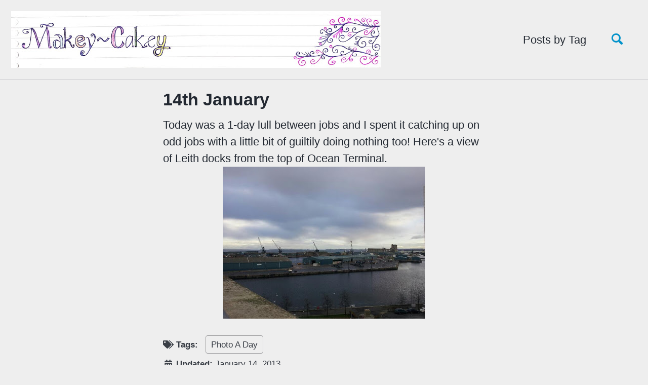

--- FILE ---
content_type: text/html; charset=utf-8
request_url: https://ruth.ellis.scot/14th-january/
body_size: 3957
content:
<!doctype html>
<!--
  Minimal Mistakes Jekyll Theme 4.15.1 by Michael Rose
  Copyright 2013-2019 Michael Rose - mademistakes.com | @mmistakes
  Free for personal and commercial use under the MIT license
  https://github.com/mmistakes/minimal-mistakes/blob/master/LICENSE
-->
<html lang="en" class="no-js">
  <head>
    <meta charset="utf-8">

<!-- begin _includes/seo.html --><title>14th January - Makey-Cakey</title>
<meta name="description" content="Today was a 1-day lull between jobs and I spent it catching up on odd jobs with a little bit of guiltily doing nothing too! Here’s a view of Leith docks from the top of Ocean Terminal. &lt;div class=&quot;separator&quot; style=&quot;clear: both; text-align: center;&quot;&gt;   &lt;/div&gt;">



<meta property="og:type" content="article">
<meta property="og:locale" content="en_GB">
<meta property="og:site_name" content="Makey-Cakey">
<meta property="og:title" content="14th January">
<meta property="og:url" content="https://ruth.ellis.scot/14th-january/">


  <meta property="og:description" content="Today was a 1-day lull between jobs and I spent it catching up on odd jobs with a little bit of guiltily doing nothing too! Here’s a view of Leith docks from the top of Ocean Terminal. &lt;div class=&quot;separator&quot; style=&quot;clear: both; text-align: center;&quot;&gt;   &lt;/div&gt;">







  <meta property="article:published_time" content="2013-01-14T15:28:00+00:00">





  

  


<link rel="canonical" href="https://ruth.ellis.scot/14th-january/">







  <script type="application/ld+json">
    {
      "@context": "https://schema.org",
      "@type": "Person",
      "name": "Ruth Ellis",
      "url": "https://ruth.ellis.scot",
      "sameAs": null
    }
  </script>







<!-- end _includes/seo.html -->


<link href="/feed.xml" type="application/atom+xml" rel="alternate" title="Makey-Cakey Feed">

<!-- https://t.co/dKP3o1e -->
<meta name="viewport" content="width=device-width, initial-scale=1.0">

<script>
  document.documentElement.className = document.documentElement.className.replace(/\bno-js\b/g, '') + ' js ';
</script>

<!-- For all browsers -->
<link rel="stylesheet" href="/assets/css/main.css">

<!--[if IE ]>
  <style>
    /* old IE unsupported flexbox fixes */
    .greedy-nav .site-title {
      padding-right: 3em;
    }
    .greedy-nav button {
      position: absolute;
      top: 0;
      right: 0;
      height: 100%;
    }
  </style>
<![endif]-->



    <!-- start custom head snippets -->

<!-- insert favicons. use https://realfavicongenerator.net/ -->

<!-- end custom head snippets -->

  </head>

  <body class="layout--single">

    <!--[if lt IE 9]>
<div class="notice--danger align-center" style="margin: 0;">You are using an <strong>outdated</strong> browser. Please <a href="https://browsehappy.com/">upgrade your browser</a> to improve your experience.</div>
<![endif]-->

    

<div class="masthead">
  <div class="masthead__inner-wrap">
    <div class="masthead__menu">
      <nav id="site-nav" class="greedy-nav">
        
        <a class="site-title" href="/"><img src="/assets/masthead.jpg" alt=""></a>
        <ul class="visible-links"><li class="masthead__menu-item">
              <a href="/tags/" >Posts by Tag</a>
            </li></ul>
        
        <button class="search__toggle" type="button">
          <span class="visually-hidden">Toggle search</span>
          <svg class="icon" width="16" height="16" xmlns="http://www.w3.org/2000/svg" viewBox="0 0 15.99 16">
            <path d="M15.5,13.12L13.19,10.8a1.69,1.69,0,0,0-1.28-.55l-0.06-.06A6.5,6.5,0,0,0,5.77,0,6.5,6.5,0,0,0,2.46,11.59a6.47,6.47,0,0,0,7.74.26l0.05,0.05a1.65,1.65,0,0,0,.5,1.24l2.38,2.38A1.68,1.68,0,0,0,15.5,13.12ZM6.4,2A4.41,4.41,0,1,1,2,6.4,4.43,4.43,0,0,1,6.4,2Z" transform="translate(-.01)"></path>
          </svg>
        </button>
        
        <button class="greedy-nav__toggle hidden" type="button">
          <span class="visually-hidden">Toggle menu</span>
          <div class="navicon"></div>
        </button>
        <ul class="hidden-links hidden"></ul>
      </nav>
    </div>
  </div>
</div>


    <div class="initial-content">
      



<div id="main" role="main">
  
  <div class="sidebar sticky">
  


<div itemscope itemtype="https://schema.org/Person">

  

  <div class="author__content">
    
      <h3 class="author__name" itemprop="name"></h3>
    
    
  </div>

  <div class="author__urls-wrapper">
    <button class="btn btn--inverse">Follow</button>
    <ul class="author__urls social-icons">
      

      

      

      

      

      

      

      

      

      

      

      

      

      

      

      

      

      

      

      

      

      

      

      

      

      

      

      <!--
  <li>
    <a href="http://link-to-whatever-social-network.com/user/" itemprop="sameAs" rel="nofollow noopener noreferrer">
      <i class="fas fa-fw" aria-hidden="true"></i> Custom Social Profile Link
    </a>
  </li>
-->
    </ul>
  </div>
</div>

  
  </div>


  <article class="page" itemscope itemtype="https://schema.org/CreativeWork">
    <meta itemprop="headline" content="14th January">
    <meta itemprop="description" content="Today was a 1-day lull between jobs and I spent it catching up on odd jobs with a little bit of guiltily doing nothing too! Here’s a view of Leith docks from the top of Ocean Terminal. &lt;div class=&quot;separator&quot; style=&quot;clear: both; text-align: center;&quot;&gt;   &lt;/div&gt;">
    <meta itemprop="datePublished" content="January 14, 2013">
    

    <div class="page__inner-wrap">
      
        <header>
          <h1 id="page-title" class="page__title" itemprop="headline">14th January
</h1>
          
        </header>
      

      <section class="page__content" itemprop="text">
        
        Today was a 1-day lull between jobs and I spent it catching up on odd jobs with a little bit of guiltily doing nothing too! Here's a view of Leith docks from the top of Ocean Terminal. <br /><div class="separator" style="clear: both; text-align: center;"><a href="https://ruth.ellis.scot/assets/a2013-01-14-linked-image-0000.jpg" imageanchor="1" style="margin-left: 1em; margin-right: 1em;"> <img border="0" height="300" src="https://ruth.ellis.scot/assets/a2013-01-14-image-0000.jpg" width="400" /> </a> </div>
        
      </section>

      <footer class="page__meta">
        
        
  


  
  
  

  <p class="page__taxonomy">
    <strong><i class="fas fa-fw fa-tags" aria-hidden="true"></i> Tags: </strong>
    <span itemprop="keywords">
    
      
      
      <a href="/tags/#photo-a-day" class="page__taxonomy-item" rel="tag">Photo A Day</a>
    
    </span>
  </p>




        
          <p class="page__date"><strong><i class="fas fa-fw fa-calendar-alt" aria-hidden="true"></i> Updated:</strong> <time datetime="2013-01-14T15:28:00+00:00">January 14, 2013</time></p>
        
      </footer>

      <section class="page__share">
  
    <h4 class="page__share-title">Share on</h4>
  

  <a href="https://twitter.com/intent/tweet?text=14th+January%20https%3A%2F%2Fruth.ellis.scot%2F14th-january%2F" class="btn btn--twitter" onclick="window.open(this.href, 'window', 'left=20,top=20,width=500,height=500,toolbar=1,resizable=0'); return false;" title="Share on Twitter"><i class="fab fa-fw fa-twitter" aria-hidden="true"></i><span> Twitter</span></a>

  <a href="https://www.facebook.com/sharer/sharer.php?u=https%3A%2F%2Fruth.ellis.scot%2F14th-january%2F" class="btn btn--facebook" onclick="window.open(this.href, 'window', 'left=20,top=20,width=500,height=500,toolbar=1,resizable=0'); return false;" title="Share on Facebook"><i class="fab fa-fw fa-facebook" aria-hidden="true"></i><span> Facebook</span></a>

  <a href="https://plus.google.com/share?url=https%3A%2F%2Fruth.ellis.scot%2F14th-january%2F" class="btn btn--google-plus" onclick="window.open(this.href, 'window', 'left=20,top=20,width=500,height=500,toolbar=1,resizable=0'); return false;" title="Share on Google Plus"><i class="fab fa-fw fa-google-plus" aria-hidden="true"></i><span> Google+</span></a>

  <a href="https://www.linkedin.com/shareArticle?mini=true&url=https%3A%2F%2Fruth.ellis.scot%2F14th-january%2F" class="btn btn--linkedin" onclick="window.open(this.href, 'window', 'left=20,top=20,width=500,height=500,toolbar=1,resizable=0'); return false;" title="Share on LinkedIn"><i class="fab fa-fw fa-linkedin" aria-hidden="true"></i><span> LinkedIn</span></a>
</section>


      
  <nav class="pagination">
    
      <a href="/the-pulled-pork-that-almost-caused-trip/" class="pagination--pager" title="The Pulled Pork that almost caused a trip to A&amp;E
">Previous</a>
    
    
      <a href="/15th-january/" class="pagination--pager" title="15th January
">Next</a>
    
  </nav>

    </div>

    
  </article>

  
  
    <div class="page__related">
      <h4 class="page__related-title">You may also enjoy</h4>
      <div class="grid__wrapper">
        
          
          



<div class="grid__item">
  <article class="archive__item" itemscope itemtype="https://schema.org/CreativeWork">
      <div class="archive__item-teaser">
        <img src=
          
            "/assets/2016-10-26-image-0000.jpg"
          
          alt="">
      </div>
    <h2 class="archive__item-title" itemprop="headline">
      
        <a href="/spooky-snacks/" rel="permalink">Spooky Snacks
</a>
      
    </h2>
    
    <i class="jono-calendar" aria-hidden="true"></i> <time datetime="2016-10-26T00:00:00+00:00">26 October 2016</time>&emsp;
    
    
    
    <p class="archive__item-excerpt" itemprop="description">It’s Halloween (almost).And I’ve remembered in time (just) that I made lots of Halloween themed food last year, which I never shared.We had a whole day where...</p>
  </article>
</div>

        
          
          



<div class="grid__item">
  <article class="archive__item" itemscope itemtype="https://schema.org/CreativeWork">
      <div class="archive__item-teaser">
        <img src=
          
            ""
          
          alt="">
      </div>
    <h2 class="archive__item-title" itemprop="headline">
      
        <a href="/more-cakes-for-good-cause/" rel="permalink">More Cakes for a good cause
</a>
      
    </h2>
    
    <i class="jono-calendar" aria-hidden="true"></i> <time datetime="2016-04-30T14:00:00+00:00">30 April 2016</time>&emsp;
    
    
    
    <p class="archive__item-excerpt" itemprop="description">In March last year I posted a roundup of the first few cakes I had made since starting to volunteer for Free Cakes For Kids.They are a community based charit...</p>
  </article>
</div>

        
          
          



<div class="grid__item">
  <article class="archive__item" itemscope itemtype="https://schema.org/CreativeWork">
      <div class="archive__item-teaser">
        <img src=
          
            ""
          
          alt="">
      </div>
    <h2 class="archive__item-title" itemprop="headline">
      
        <a href="/q1-2016-recipe-less-un-blogged/" rel="permalink">Q1 2016 - the recipe-less, un-blogged, neglected creations!
</a>
      
    </h2>
    
    <i class="jono-calendar" aria-hidden="true"></i> <time datetime="2016-04-29T22:08:00+00:00">29 April 2016</time>&emsp;
    
    
    
    <p class="archive__item-excerpt" itemprop="description">Here’s a quick run though things I’ve made, thought were tasty, successful or interesting enough to warrant a picture, but never got round to posting.All rec...</p>
  </article>
</div>

        
          
          



<div class="grid__item">
  <article class="archive__item" itemscope itemtype="https://schema.org/CreativeWork">
      <div class="archive__item-teaser">
        <img src=
          
            ""
          
          alt="">
      </div>
    <h2 class="archive__item-title" itemprop="headline">
      
        <a href="/because-you-dont-have-to-cook-when/" rel="permalink">Because you don’t have to cook when you’re on holiday…
</a>
      
    </h2>
    
    <i class="jono-calendar" aria-hidden="true"></i> <time datetime="2016-04-29T21:15:00+00:00">29 April 2016</time>&emsp;
    
    
    
    <p class="archive__item-excerpt" itemprop="description">So, we went on holiday at the start of April.I planned a holiday-themed food blog post. Some nice photos, local produce, etc.Instead, this is what I ended up...</p>
  </article>
</div>

        
      </div>
    </div>
  
</div>

    </div>

    
      <div class="search-content">
        <div class="search-content__inner-wrap"><input type="text" id="search" class="search-input" tabindex="-1" placeholder="Enter your search term..." />
    <div id="results" class="results"></div></div>

      </div>
    

    <div class="page__footer">
      <footer>
        <!-- start custom footer snippets -->

<!-- end custom footer snippets -->
        <div class="page__footer-follow">
  <ul class="social-icons">
    
      <li><strong>Follow:</strong></li>
    

    
      
        
          <li><a href="https://twitter.com/MakeyCakeyRuth" rel="nofollow noopener noreferrer"><i class="fab fa-fw fa-twitter-square" aria-hidden="true"></i> Twitter</a></li>
        
      
        
          <li><a href="https://www.facebook.com/Makey-Cakey-273621176035696/" rel="nofollow noopener noreferrer"><i class="fab fa-fw fa-facebook-square" aria-hidden="true"></i> Facebook</a></li>
        
      
        
      
        
      
        
      
        
      
    

    <li><a href="/feed.xml"><i class="fas fa-fw fa-rss-square" aria-hidden="true"></i> Feed</a></li>
  </ul>
</div>

<div class="page__footer-copyright">&copy; 2019 Ruth Ellis. Powered by <a href="https://jekyllrb.com" rel="nofollow">Jekyll</a> &amp; <a href="https://mademistakes.com/work/minimal-mistakes-jekyll-theme/" rel="nofollow">Minimal Mistakes</a>.</div>

      </footer>
    </div>

    
  <script src="/assets/js/main.min.js"></script>
  <script defer src="https://use.fontawesome.com/releases/v5.6.0/js/all.js" integrity="sha384-z9ZOvGHHo21RqN5De4rfJMoAxYpaVoiYhuJXPyVmSs8yn20IE3PmBM534CffwSJI" crossorigin="anonymous"></script>




<script src="/assets/js/lunr/lunr.min.js"></script>
<script src="/assets/js/lunr/lunr-store.js"></script>
<script src="/assets/js/lunr/lunr-en.js"></script>





  </body>
</html>
